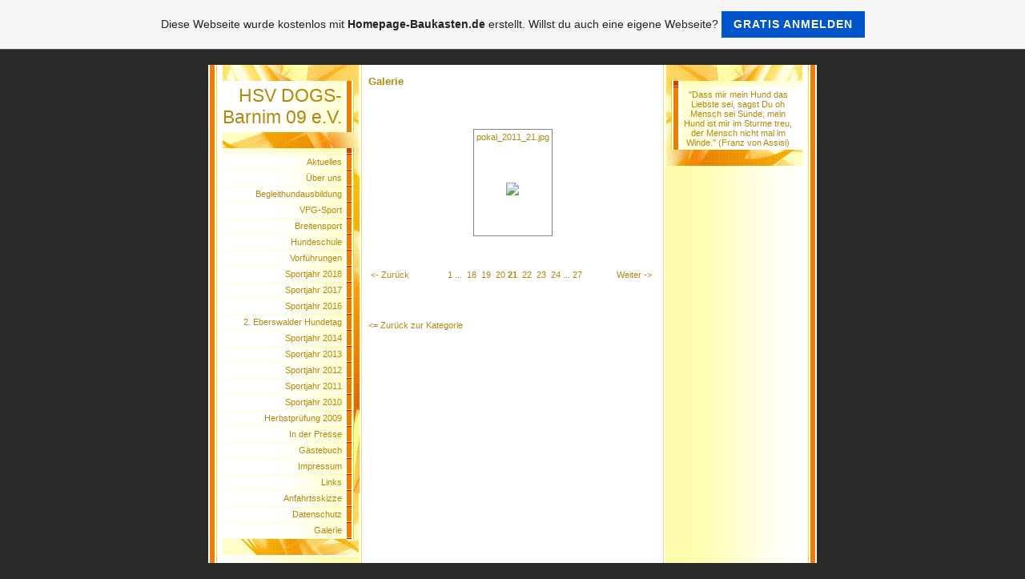

--- FILE ---
content_type: text/html; charset=iso-8859-15
request_url: https://hsv-dogs-barnim.de.tl/Galerie/pic-1000743.htm
body_size: 4578
content:
<!DOCTYPE HTML PUBLIC "-//W3C//DTD HTML 4.01 Transitional//EN" "http://www.w3.org/TR/html4/loose.dtd">
<html>
<head>
	<meta http-equiv="Content-Type" content="text/html; charset=iso-8859-1">
	        <script type="text/javascript">
        var dateTimeOffset = new Date().getTimezoneOffset();
        
        function getElementsByClassNameLocalTimeWrapper() {
            return document.getElementsByClassName("localtime");
        }
        
        (function () {
            var onload = function () {
                var elementArray = new Array();
                
                if (document.getElementsByClassName) {
                    elementArray = getElementsByClassNameLocalTimeWrapper();
                } else {
                    var re = new RegExp('(^| )localtime( |$)');
                    var els = document.getElementsByTagName("*");
                    for (var i=0,j=els.length; i<j; i++) {
                        if (re.test(els[i].className))
                            elementArray.push(els[i]);
                    }
                }
                
                for (var i = 0; i < elementArray.length; i++) {    
                    var timeLocal = new Date(parseInt(elementArray[i].getAttribute("data-timestamp")));
                    var hour = timeLocal.getHours();
                    var ap = "am";
                    if (hour > 11) {
                        ap = "pm";
                    }
                    else if (hour > 12) {
                        hour = hour - 12;
                    }
                    
                    var string = elementArray[i].getAttribute("data-template");
                    string = string.replace("[Y]", timeLocal.getFullYear());
                    string = string.replace("[m]", ('0' + (timeLocal.getMonth() + 1)).slice(-2));
                    string = string.replace("[d]", ('0' + timeLocal.getDate()).slice(-2));
                    string = string.replace("[H]", ('0' + timeLocal.getHours()).slice(-2));
                    string = string.replace("[g]", ('0' + hour).slice(-2));
                    string = string.replace("[i]", ('0' + timeLocal.getMinutes()).slice(-2));
                    string = string.replace("[s]", ('0' + timeLocal.getSeconds()).slice(-2));
                    string = string.replace("[a]", ap);
                    elementArray[i].childNodes[0].nodeValue = string;
                }
            };
            
            if (window.addEventListener)
                window.addEventListener("DOMContentLoaded", onload);
            else if (window.attachEvent)
                window.attachEvent("onload", onload);
        })();
        </script><link rel="canonical" href="https://hsv-dogs-barnim.de.tl/Galerie/pic-1000743.htm" />
<link rel="icon" href="https://wtheme.webme.com/img/main/favicon.ico" type="image/x-icon">
<link rel="shortcut icon" type="image/x-icon" href="https://wtheme.webme.com/img/main/favicon.ico" />
<link type="image/x-icon" href="https://wtheme.webme.com/img/main/favicon.ico" />
<link href="https://wtheme.webme.com/img/main/ios_icons/apple-touch-icon.png" rel="apple-touch-icon" />
<link href="https://wtheme.webme.com/img/main/ios_icons/apple-touch-icon-76x76.png" rel="apple-touch-icon" sizes="76x76" />
<link href="https://wtheme.webme.com/img/main/ios_icons/apple-touch-icon-120x120.png" rel="apple-touch-icon" sizes="120x120" />
<link href="https://wtheme.webme.com/img/main/ios_icons/apple-touch-icon-152x152.png" rel="apple-touch-icon" sizes="152x152" />
<meta name="description" content="Homepage des HSV DOGS-Barnim 09 e.V." />
<meta name="keywords" content="Hundesport, Eberswalde, Hundeplatz, VPG, Agility, Schutzhunde, Schutzdienst, IPG, Hundeschule, Welpen, Rally Obedience, Begleithundpr&#252;fung, HSV DOGS-Barnim 09 e.V." />
<meta name="author" content="Dani Kleckers" />
<meta name="robots" content="index,follow" />
<meta property="og:title" content="HSV DOGS-Barnim 09 e.V. - Galerie" />
<meta property="og:image" content="https://theme.webme.com/designs/gelb/screen.jpg" />
<meta name="google-adsense-platform-account" content="ca-host-pub-1483906849246906">
<meta name="google-adsense-account" content="ca-pub-6905671006096908"><script>
    function WebmeLoadAdsScript() {
    function loadGA() {
        if (!document.querySelector('script[src*="pagead2.googlesyndication.com"]')) {
            let script = document.createElement('script');
            script.async = true;
            script.src = "//pagead2.googlesyndication.com/pagead/js/adsbygoogle.js?client=ca-pub-6905671006096908&host=ca-host-pub-1483906849246906";
            script.setAttribute('data-ad-host', 'ca-host-pub-1483906849246906');
            script.setAttribute('data-ad-client', 'ca-pub-6905671006096908');
            script.crossOrigin = 'anonymous';
            document.body.appendChild(script);
        }
    }        ['CookieScriptAcceptAll', 'CookieScriptAccept', 'CookieScriptReject', 'CookieScriptClose', 'CookieScriptNone'].forEach(function(event) {
            window.addEventListener(event, function() {
                loadGA();
            });
        });

        let adStorageStatus = null;
        
        if (window.dataLayer && Array.isArray(window.dataLayer)) {
            for (let i = window.dataLayer.length - 1; i >= 0; i--) {
                const item = window.dataLayer[i];
                
                // it always sets a 'default' in our case that will always be 'denied', we only want to check for the 'consent update'
                if (item && typeof item === 'object' && typeof item.length === 'number' && item[0] === 'consent' && item[1] === 'update' && item[2] && typeof item[2].ad_storage === 'string') {
                    adStorageStatus = item[2].ad_storage;
                    break; 
                }
            }
    
            if (adStorageStatus === 'granted') {
                loadGA();
            } 
            else if (adStorageStatus === 'denied') {
                loadGA();
            }
        }
    }
</script><script>
    document.addEventListener('DOMContentLoaded', function() {
        WebmeLoadAdsScript();
        window.dispatchEvent(new Event('CookieScriptNone'));
    });
</script>	<title>HSV DOGS-Barnim 09 e.V. - Galerie</title>
	<style type="text/css">
	<!--
		BODY {
			margin: 20px 0px 20px 0px;
			font-family: Arial, Helvetica, sans-serif;
			font-size: 11px;
			color: #B28811;
			}

		.Logo {
			font-family: Arial, Helvetica, sans-serif;
			font-size: 23px;
			color: #B28811;
			text-align: right;
			padding: 20px 15px 5px 0px;
			}

		.Title {
			font-family: Arial, Helvetica, sans-serif;
			font-size: 12px;
			font-weight: bold;
			color: #B28811;
			}

		.Date {
			font-family: Arial, Helvetica, sans-serif;
			font-size: 9px;
			color: #E4B83A;
			}

		.Left {
			font-family: Arial, Helvetica, sans-serif;
			font-size: 11px;
			color: #B28811;
			padding: 3px 15px 3px 30px;
			}

		.Right {
			font-family: Arial, Helvetica, sans-serif;
			font-size: 11px;
			color: #B28811;
			padding: 3px 30px 3px 15px;
			}

		A:link, A:active, A:visited {
			color: #B28811;
			text-decoration: none;
			}

		A:hover {
			color: #B28811;
			text-decoration: underline;
			}
		hr {
			border: 0;
			border-top: 1px solid #F5EBB7;
		}

		.shoutbox {
			height: 200px;
			overflow: auto;
			margin: 0;
			margin-right: 12px;
			margin-left: 20px;
		}
		.nick {
			font-weight: bold;
		}
		.shoutbox hr {
			border: 0;
			border-top: 1px solid #FFFFFE;
			border-bottom: 1px solid #FFFc8d;
		}
		.shoutbox input, .shoutbox textarea {
			width: 120px;
		}
		.send {
			margin-top: 5px;
		}
			//-->
	</style>
</head>
<body bgcolor="#2A2A2A">

<table border="0" align="center" cellpadding="0" cellspacing="0">
<tr><td valign="TOP">

<table width="760" border="0" align="center" cellpadding="0" cellspacing="0" bgcolor="#FFFFFF">
	<tr valign="top">
		<td width="200" background="//theme.webme.com/designs/gelb/images/left/background.jpg">
			<table width="200" border="0" cellspacing="0" cellpadding="0">
				<tr>
					<td background="//theme.webme.com/designs/gelb/images/left/illustration.jpg">
						<table width="182" border="0" cellspacing="0" cellpadding="0">
							<tr>
								<td height="20" align="right">&nbsp;</td>
							</tr>
							<tr>
								<td align="right" background="//theme.webme.com/designs/gelb/images/left/bg_light.gif" class="Logo" style="padding: 5px; padding-right: 15px;">HSV DOGS-<br>Barnim 09 e.V.</td>
							</tr>
							<tr>
								<td height="20" align="right">
                                </td>
							</tr>
							<tr>
								<td align="right" background="//theme.webme.com/designs/gelb/images/left/bg_dark.gif" class="Left"><strong></strong></td>
							</tr>

							<tr>
								<td align="right"><img src="//theme.webme.com/designs/gelb/images/left/cut_light.gif" width="182" height="2"></td>
							</tr>
<tr>
                                <td align="right" background="//theme.webme.com/designs/gelb/images/left/bg_light.gif" class="Left">
                                    <a href="/Aktuelles.htm" class="menu">Aktuelles</a>
                                </td>
                            </tr>
                            <tr>
                                <td align="right"><img src="//theme.webme.com/designs/gelb/images/left/cut_light.gif" width="182" height="2"></td>
                            </tr>
<tr>
                                <td align="right" background="//theme.webme.com/designs/gelb/images/left/bg_light.gif" class="Left">
                                    <a href="/-Ue-ber-uns.htm" class="menu">&#220;ber uns</a>
                                </td>
                            </tr>
                            <tr>
                                <td align="right"><img src="//theme.webme.com/designs/gelb/images/left/cut_light.gif" width="182" height="2"></td>
                            </tr>
<tr>
                                <td align="right" background="//theme.webme.com/designs/gelb/images/left/bg_light.gif" class="Left">
                                    <a href="/Begleithundausbildung.htm" class="menu">Begleithundausbildung</a>
                                </td>
                            </tr>
                            <tr>
                                <td align="right"><img src="//theme.webme.com/designs/gelb/images/left/cut_light.gif" width="182" height="2"></td>
                            </tr>
<tr>
                                <td align="right" background="//theme.webme.com/designs/gelb/images/left/bg_light.gif" class="Left">
                                    <a href="/VPG_Sport.htm" class="menu">VPG-Sport</a>
                                </td>
                            </tr>
                            <tr>
                                <td align="right"><img src="//theme.webme.com/designs/gelb/images/left/cut_light.gif" width="182" height="2"></td>
                            </tr>
<tr>
                                <td align="right" background="//theme.webme.com/designs/gelb/images/left/bg_light.gif" class="Left">
                                    <a href="/Breitensport.htm" class="menu">Breitensport</a>
                                </td>
                            </tr>
                            <tr>
                                <td align="right"><img src="//theme.webme.com/designs/gelb/images/left/cut_light.gif" width="182" height="2"></td>
                            </tr>
<tr>
                                <td align="right" background="//theme.webme.com/designs/gelb/images/left/bg_light.gif" class="Left">
                                    <a href="/Hundeschule.htm" class="menu">Hundeschule</a>
                                </td>
                            </tr>
                            <tr>
                                <td align="right"><img src="//theme.webme.com/designs/gelb/images/left/cut_light.gif" width="182" height="2"></td>
                            </tr>
<tr>
                                <td align="right" background="//theme.webme.com/designs/gelb/images/left/bg_light.gif" class="Left">
                                    <a href="/Vorf.ue.hrungen.htm" class="menu">Vorf&#252;hrungen</a>
                                </td>
                            </tr>
                            <tr>
                                <td align="right"><img src="//theme.webme.com/designs/gelb/images/left/cut_light.gif" width="182" height="2"></td>
                            </tr>
<tr>
                                <td align="right" background="//theme.webme.com/designs/gelb/images/left/bg_light.gif" class="Left">
                                    <a href="/Sportjahr-2018.htm" class="menu">Sportjahr 2018</a>
                                </td>
                            </tr>
                            <tr>
                                <td align="right"><img src="//theme.webme.com/designs/gelb/images/left/cut_light.gif" width="182" height="2"></td>
                            </tr>
<tr>
                                <td align="right" background="//theme.webme.com/designs/gelb/images/left/bg_light.gif" class="Left">
                                    <a href="/Sportjahr-2017.htm" class="menu">Sportjahr 2017</a>
                                </td>
                            </tr>
                            <tr>
                                <td align="right"><img src="//theme.webme.com/designs/gelb/images/left/cut_light.gif" width="182" height="2"></td>
                            </tr>
<tr>
                                <td align="right" background="//theme.webme.com/designs/gelb/images/left/bg_light.gif" class="Left">
                                    <a href="/Sportjahr-2016.htm" class="menu">Sportjahr 2016</a>
                                </td>
                            </tr>
                            <tr>
                                <td align="right"><img src="//theme.webme.com/designs/gelb/images/left/cut_light.gif" width="182" height="2"></td>
                            </tr>
<tr>
                                <td align="right" background="//theme.webme.com/designs/gelb/images/left/bg_light.gif" class="Left">
                                    <a href="/2-.--Eberswalder-Hundetag.htm" class="menu">2. Eberswalder Hundetag</a>
                                </td>
                            </tr>
                            <tr>
                                <td align="right"><img src="//theme.webme.com/designs/gelb/images/left/cut_light.gif" width="182" height="2"></td>
                            </tr>
<tr>
                                <td align="right" background="//theme.webme.com/designs/gelb/images/left/bg_light.gif" class="Left">
                                    <a href="/Sportjahr-2014.htm" class="menu">Sportjahr 2014</a>
                                </td>
                            </tr>
                            <tr>
                                <td align="right"><img src="//theme.webme.com/designs/gelb/images/left/cut_light.gif" width="182" height="2"></td>
                            </tr>
<tr>
                                <td align="right" background="//theme.webme.com/designs/gelb/images/left/bg_light.gif" class="Left">
                                    <a href="/Sportjahr-2013.htm" class="menu">Sportjahr 2013</a>
                                </td>
                            </tr>
                            <tr>
                                <td align="right"><img src="//theme.webme.com/designs/gelb/images/left/cut_light.gif" width="182" height="2"></td>
                            </tr>
<tr>
                                <td align="right" background="//theme.webme.com/designs/gelb/images/left/bg_light.gif" class="Left">
                                    <a href="/Sportjahr-2012.htm" class="menu">Sportjahr 2012</a>
                                </td>
                            </tr>
                            <tr>
                                <td align="right"><img src="//theme.webme.com/designs/gelb/images/left/cut_light.gif" width="182" height="2"></td>
                            </tr>
<tr>
                                <td align="right" background="//theme.webme.com/designs/gelb/images/left/bg_light.gif" class="Left">
                                    <a href="/Sportjahr-2011.htm" class="menu">Sportjahr 2011</a>
                                </td>
                            </tr>
                            <tr>
                                <td align="right"><img src="//theme.webme.com/designs/gelb/images/left/cut_light.gif" width="182" height="2"></td>
                            </tr>
<tr>
                                <td align="right" background="//theme.webme.com/designs/gelb/images/left/bg_light.gif" class="Left">
                                    <a href="/Sportjahr-2010.htm" class="menu">Sportjahr 2010</a>
                                </td>
                            </tr>
                            <tr>
                                <td align="right"><img src="//theme.webme.com/designs/gelb/images/left/cut_light.gif" width="182" height="2"></td>
                            </tr>
<tr>
                                <td align="right" background="//theme.webme.com/designs/gelb/images/left/bg_light.gif" class="Left">
                                    <a href="/Herbstpr.ue.fung-2009.htm" class="menu">Herbstpr&#252;fung 2009</a>
                                </td>
                            </tr>
                            <tr>
                                <td align="right"><img src="//theme.webme.com/designs/gelb/images/left/cut_light.gif" width="182" height="2"></td>
                            </tr>
<tr>
                                <td align="right" background="//theme.webme.com/designs/gelb/images/left/bg_light.gif" class="Left">
                                    <a href="/In-der-Presse.htm" class="menu">In der Presse</a>
                                </td>
                            </tr>
                            <tr>
                                <td align="right"><img src="//theme.webme.com/designs/gelb/images/left/cut_light.gif" width="182" height="2"></td>
                            </tr>
<tr>
                                <td align="right" background="//theme.webme.com/designs/gelb/images/left/bg_light.gif" class="Left">
                                    <a href="/G.ae.stebuch.htm" class="menu">G&#228;stebuch</a>
                                </td>
                            </tr>
                            <tr>
                                <td align="right"><img src="//theme.webme.com/designs/gelb/images/left/cut_light.gif" width="182" height="2"></td>
                            </tr>
<tr>
                                <td align="right" background="//theme.webme.com/designs/gelb/images/left/bg_light.gif" class="Left">
                                    <a href="/Impressum.htm" class="menu">Impressum</a>
                                </td>
                            </tr>
                            <tr>
                                <td align="right"><img src="//theme.webme.com/designs/gelb/images/left/cut_light.gif" width="182" height="2"></td>
                            </tr>
<tr>
                                <td align="right" background="//theme.webme.com/designs/gelb/images/left/bg_light.gif" class="Left">
                                    <a href="/Links.htm" class="menu">Links</a>
                                </td>
                            </tr>
                            <tr>
                                <td align="right"><img src="//theme.webme.com/designs/gelb/images/left/cut_light.gif" width="182" height="2"></td>
                            </tr>
<tr>
                                <td align="right" background="//theme.webme.com/designs/gelb/images/left/bg_light.gif" class="Left">
                                    <a href="/Anfahrtsskizze.htm" class="menu">Anfahrtsskizze</a>
                                </td>
                            </tr>
                            <tr>
                                <td align="right"><img src="//theme.webme.com/designs/gelb/images/left/cut_light.gif" width="182" height="2"></td>
                            </tr>
<tr>
                                <td align="right" background="//theme.webme.com/designs/gelb/images/left/bg_light.gif" class="Left">
                                    <a href="/Datenschutz.htm" class="menu">Datenschutz</a>
                                </td>
                            </tr>
                            <tr>
                                <td align="right"><img src="//theme.webme.com/designs/gelb/images/left/cut_light.gif" width="182" height="2"></td>
                            </tr>
<tr>
                                <td align="right" background="//theme.webme.com/designs/gelb/images/left/bg_light.gif" class="Left">
                                    <a href="/Galerie/index.htm" class="menu">Galerie</a>
                                </td>
                            </tr>
                            <tr>
                                <td align="right"><img src="//theme.webme.com/designs/gelb/images/left/cut_light.gif" width="182" height="2"></td>
                            </tr>
							<tr>
								<td height="20" align="right">&nbsp;</td>
							</tr>

						</table>
					</td>
				</tr>
				<tr>
					<td><img src="//theme.webme.com/designs/gelb/images/left/bg_cut.jpg" width="200" height="10"></td>
				</tr>
			</table>
		</td>
		<td width="360">
			<h3>Galerie</h3>
			<div style="min-height:300px">
				<br /><br /><br /><table width="100%" class="webmeGalleryImageContainer"><td align="center"><table style="border:1px solid gray" class="webmeGalleryImageBox"><tr><td>pokal_2011_21.jpg</td></tr><tr><td height="110" align="center"><img src="//img.webme.com/pic/h/hsv-dogs-barnim/pokal_2011_21.jpg" border="0"></td></tr></table><br /><br /><br /></td></table><table width="100%"><tr><td width="33%" align="left"><a href="pic-1000742.htm">&lt;-&nbsp;Zur&#252;ck</a>&nbsp;</td><td width="33%" align="center"><a href="pic-1000723.htm">&nbsp;1</a>&nbsp;...&nbsp;&nbsp;<a href="pic-1000740.htm">18</a>&nbsp;&nbsp;<a href="pic-1000741.htm">19</a>&nbsp;&nbsp;<a href="pic-1000742.htm">20</a>&nbsp;<b>21</b>&nbsp;&nbsp;<a href="pic-1000744.htm">22</a>&nbsp;&nbsp;<a href="pic-1000745.htm">23</a>&nbsp;&nbsp;<a href="pic-1000746.htm">24</a>&nbsp;...&nbsp;<a href="pic-1000749.htm">27</a></td><td width="33%" align="right"><a href="pic-1000744.htm">Weiter&nbsp;-&gt;</a>&nbsp;</td></tr></table><br /><br /><br /><br /><a href="kat-25-3.htm"><= Zur&#252;ck zur Kategorie</a><br>
			</div>
			<center></center>
		</td>
		<td width="200" background="//theme.webme.com/designs/gelb/images/right/background.jpg">
			<table width="200" border="0" cellspacing="0" cellpadding="0">
				<tr>
					<td align="right" background="//theme.webme.com/designs/gelb/images/right/illustration.jpg">
						<table width="182" border="0" cellspacing="0" cellpadding="0">
							<tr>
								<td height="20" align="right">&nbsp;</td>
							</tr>
							<tr>
								<td align="left" background="//theme.webme.com/designs/gelb/images/right/bg_dark.gif" class="Right"><strong></strong></td>
							</tr>
							<tr>
								<td align="left"><img src="//theme.webme.com/designs/gelb/images/right/cut_light.gif" width="182" height="2"></td>
							</tr>
							<tr>
								<td align="center" background="//theme.webme.com/designs/gelb/images/right/bg_light.gif" class="Right">
"Dass mir mein Hund das Liebste sei, sagst Du oh Mensch sei S&#252;nde; mein Hund ist mir im Sturme treu, der Mensch nicht mal im Winde." (Franz von Assisi)
								</td>
							</tr>
							<tr>
								<td height="20" align="right">&nbsp;</td>
							</tr>
						</table>
					</td>

				</tr>
			</table>
            
		</td>
	</tr>
</table>

</td>
</tr>
</table>

<a id="selfpromotionOverlay" href="https://www.homepage-baukasten.de/?c=4000&amp;utm_source=selfpromotion&amp;utm_campaign=overlay&amp;utm_medium=footer" target="_blank" rel="nofollow">
    Diese Webseite wurde kostenlos mit <b>Homepage-Baukasten.de</b> erstellt. Willst du auch eine eigene Webseite?

    <div class="btn btn-1">Gratis anmelden</div>

</a>
<style>
    body {
        padding-top: 124px;
    }
    #forFixedElement {
        top: 124px;
    }
    @media (min-width: 365px) {
        body {
            padding-top: 103px;
        }
        #forFixedElement {
            top: 103px;
        }
    }
    @media (min-width: 513px) {
        body {
            padding-top: 82px;
        }
        #forFixedElement {
            top: 82px;
        }
    }
    @media (min-width: 936px) {
        body {
            padding-top: 61px;
        }
        #forFixedElement {
            top: 61px;
        }
    }

    /* General button style */
    #selfpromotionOverlay .btn {
        border: none;
        font-size: inherit;
        color: inherit;
        background: none;
        cursor: pointer;
        padding: 6px 15px;
        display: inline-block;
        text-transform: uppercase;
        letter-spacing: 1px;
        font-weight: 700;
        outline: none;
        position: relative;
        -webkit-transition: all 0.3s;
        -moz-transition: all 0.3s;
        transition: all 0.3s;
        margin: 0px;
    }

    /* Button 1 */
    #selfpromotionOverlay .btn-1, #selfpromotionOverlay .btn-1:visited {
        background: rgb(0, 85, 204);
        color: #fff;
    }

    #selfpromotionOverlay .btn-1:hover {
        background: #2980b9;
    }

    #selfpromotionOverlay .btn-1:active {
        background: #2980b9;
        top: 2px;
    }

    #selfpromotionOverlay {
        font: 400 12px/1.8 "Open Sans", Verdana, sans-serif;
        text-align: center;
        opacity: 1;
        transition: opacity 1s ease;
        position: fixed;
        overflow: hidden;
        box-sizing: border-box;
        font-size: 14px;
        text-decoration: none;
        line-height: 1.5em;
        flex-wrap: nowrap;
        z-index: 5000;
        padding: 14px;
        width: 100%;
        left: 0;
        right: 0;
        top: 0;
        color: rgb(35,35,35);
        background-color: rgb(246,246,246);
        border-bottom: 1px solid #5a5a5a;
    }

    #selfpromotionOverlay:hover {
        background: white;
        text-decoration: none;
    }
</style></body>
</html>


--- FILE ---
content_type: text/html; charset=utf-8
request_url: https://www.google.com/recaptcha/api2/aframe
body_size: 269
content:
<!DOCTYPE HTML><html><head><meta http-equiv="content-type" content="text/html; charset=UTF-8"></head><body><script nonce="WABXb3xVivJq2q_n36gWJQ">/** Anti-fraud and anti-abuse applications only. See google.com/recaptcha */ try{var clients={'sodar':'https://pagead2.googlesyndication.com/pagead/sodar?'};window.addEventListener("message",function(a){try{if(a.source===window.parent){var b=JSON.parse(a.data);var c=clients[b['id']];if(c){var d=document.createElement('img');d.src=c+b['params']+'&rc='+(localStorage.getItem("rc::a")?sessionStorage.getItem("rc::b"):"");window.document.body.appendChild(d);sessionStorage.setItem("rc::e",parseInt(sessionStorage.getItem("rc::e")||0)+1);localStorage.setItem("rc::h",'1768980054948');}}}catch(b){}});window.parent.postMessage("_grecaptcha_ready", "*");}catch(b){}</script></body></html>